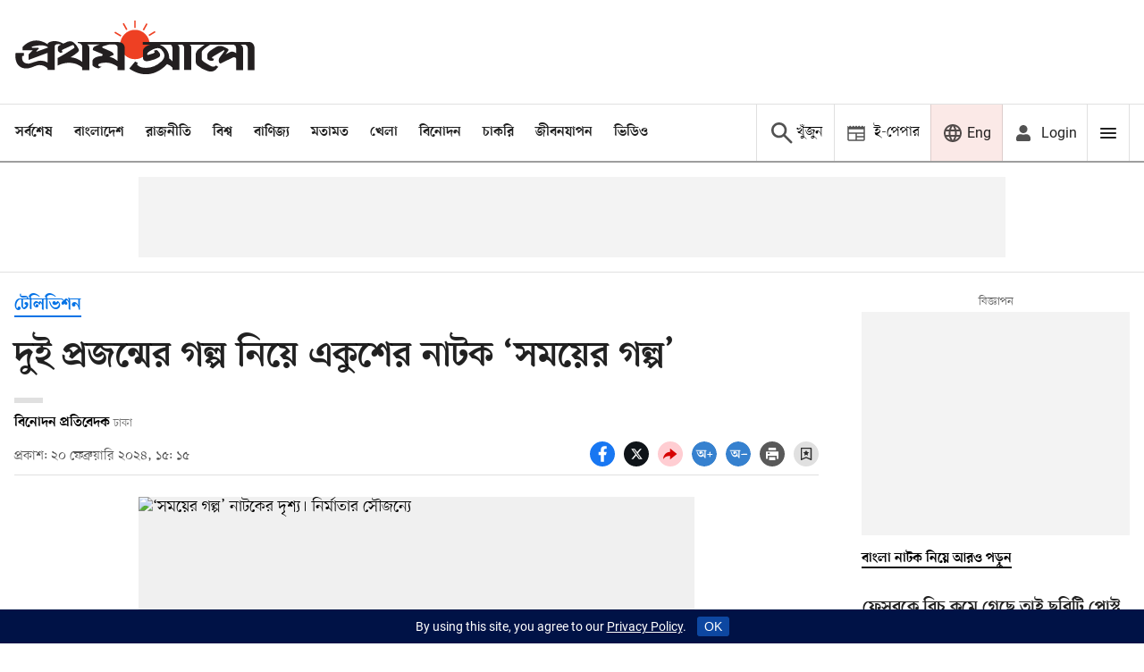

--- FILE ---
content_type: text/html; charset=utf-8
request_url: https://www.google.com/recaptcha/api2/aframe
body_size: 151
content:
<!DOCTYPE HTML><html><head><meta http-equiv="content-type" content="text/html; charset=UTF-8"></head><body><script nonce="GZrzEZ1dv8Kw5kkD3w0kUw">/** Anti-fraud and anti-abuse applications only. See google.com/recaptcha */ try{var clients={'sodar':'https://pagead2.googlesyndication.com/pagead/sodar?'};window.addEventListener("message",function(a){try{if(a.source===window.parent){var b=JSON.parse(a.data);var c=clients[b['id']];if(c){var d=document.createElement('img');d.src=c+b['params']+'&rc='+(localStorage.getItem("rc::a")?sessionStorage.getItem("rc::b"):"");window.document.body.appendChild(d);sessionStorage.setItem("rc::e",parseInt(sessionStorage.getItem("rc::e")||0)+1);localStorage.setItem("rc::h",'1765292203742');}}}catch(b){}});window.parent.postMessage("_grecaptcha_ready", "*");}catch(b){}</script></body></html>

--- FILE ---
content_type: application/javascript; charset=utf-8
request_url: https://fundingchoicesmessages.google.com/f/AGSKWxVTZ4uZlc5Of7sW_1qmSfSaV1qOCtRtASZbUc6fr4s7MNaK0KxzC16CBbDQg-73cNceJScNBirxJNF4F1aQzK7jILohMFXcwymATrc_vz18XK30gAjfZ4d3r85eIFmEGpUdkVUNysFh-jzCw2HcBjOTnj0ygsJRmhp-bitrYxUBvaSCUwZg_m7P8B1o/__bucks_ad./admain./GoogleDFP./amp4ads--ad-sidebar.
body_size: -1290
content:
window['f85d7dff-403b-4a2b-9000-f4b6e46005ac'] = true;